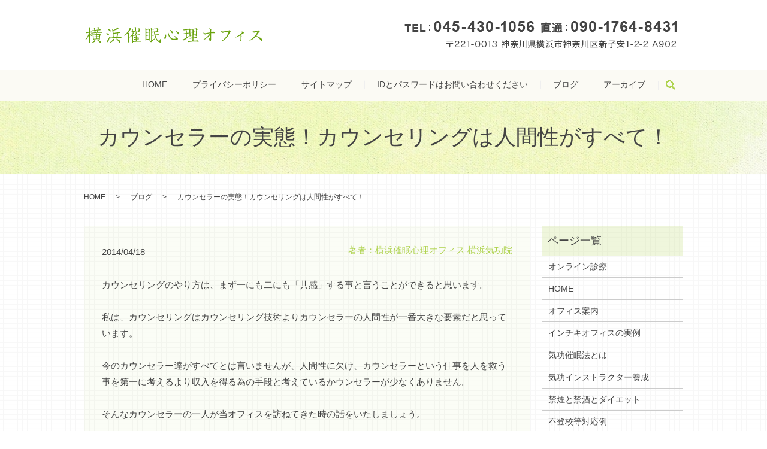

--- FILE ---
content_type: text/html; charset=UTF-8
request_url: https://www.ysso.com/blog/276
body_size: 9961
content:
  <!DOCTYPE HTML>
<html lang="ja">
<head prefix="og: http://ogp.me/ns# fb: http://ogp.me/ns/fb# article: http://ogp.me/ns/article#">
  <meta charset="utf-8">
  <meta http-equiv="X-UA-Compatible" content="IE=edge,chrome=1">
  <meta name="viewport" content="width=device-width, initial-scale=1">
  <title>カウンセラーの実態！カウンセリングは人間性がすべて！</title>
  
<!-- All in One SEO Pack 3.3.3 によって Michael Torbert の Semper Fi Web Designob_start_detected [-1,-1] -->
<script type="application/ld+json" class="aioseop-schema">{"@context":"https://schema.org","@graph":[{"@type":"Organization","@id":"https://www.ysso.com/#organization","url":"https://www.ysso.com/","name":"\u6a2a\u6d5c\u50ac\u7720\u5fc3\u7406\u30aa\u30d5\u30a3\u30b9","sameAs":[]},{"@type":"WebSite","@id":"https://www.ysso.com/#website","url":"https://www.ysso.com/","name":"\u6a2a\u6d5c\u50ac\u7720\u5fc3\u7406\u30aa\u30d5\u30a3\u30b9","publisher":{"@id":"https://www.ysso.com/#organization"}},{"@type":"WebPage","@id":"https://www.ysso.com/blog/276#webpage","url":"https://www.ysso.com/blog/276","inLanguage":"ja","name":"\u30ab\u30a6\u30f3\u30bb\u30e9\u30fc\u306e\u5b9f\u614b\uff01\u30ab\u30a6\u30f3\u30bb\u30ea\u30f3\u30b0\u306f\u4eba\u9593\u6027\u304c\u3059\u3079\u3066\uff01","isPartOf":{"@id":"https://www.ysso.com/#website"},"datePublished":"2014-04-18T09:51:20+09:00","dateModified":"2020-04-27T09:51:37+09:00"},{"@type":"Article","@id":"https://www.ysso.com/blog/276#article","isPartOf":{"@id":"https://www.ysso.com/blog/276#webpage"},"author":{"@id":"https://www.ysso.com/author/authorname#author"},"headline":"\u30ab\u30a6\u30f3\u30bb\u30e9\u30fc\u306e\u5b9f\u614b\uff01\u30ab\u30a6\u30f3\u30bb\u30ea\u30f3\u30b0\u306f\u4eba\u9593\u6027\u304c\u3059\u3079\u3066\uff01","datePublished":"2014-04-18T09:51:20+09:00","dateModified":"2020-04-27T09:51:37+09:00","commentCount":0,"mainEntityOfPage":{"@id":"https://www.ysso.com/blog/276#webpage"},"publisher":{"@id":"https://www.ysso.com/#organization"},"articleSection":"\u30d6\u30ed\u30b0"},{"@type":"Person","@id":"https://www.ysso.com/author/authorname#author","name":"S10143867000002","sameAs":[],"image":{"@type":"ImageObject","@id":"https://www.ysso.com/#personlogo","url":"https://secure.gravatar.com/avatar/ad3982887638ae3113261dad7a054f96?s=96&d=mm&r=g","width":96,"height":96,"caption":"S10143867000002"}}]}</script>
<link rel="canonical" href="https://www.ysso.com/blog/276" />
<meta property="og:type" content="article" />
<meta property="og:title" content="カウンセラーの実態！カウンセリングは人間性がすべて！" />
<meta property="og:description" content="カウンセリングのやり方は、まず一にも二にも「共感」する事と言うことができると思います。私は、カウンセリングはカウンセリング技術よりカウンセラーの人間性が一番大きな要素だと思っています。今のカウンセラー達がすべてとは言いませんが、人間性に欠け、カウンセラーという仕事を人を救う事を第一に考えるより収入を得る為の手段と考えているかウンセラーが少なくありません。そんなカウンセラーの一人が当オフィスを訪ねて" />
<meta property="og:url" content="https://www.ysso.com/blog/276" />
<meta property="og:image" content="https://www.ysso.com/wp-content/uploads/logo_ogp.jpg" />
<meta property="article:published_time" content="2014-04-18T09:51:20Z" />
<meta property="article:modified_time" content="2020-04-27T09:51:37Z" />
<meta property="og:image:secure_url" content="https://www.ysso.com/wp-content/uploads/logo_ogp.jpg" />
<meta name="twitter:card" content="summary" />
<meta name="twitter:title" content="カウンセラーの実態！カウンセリングは人間性がすべて！" />
<meta name="twitter:description" content="カウンセリングのやり方は、まず一にも二にも「共感」する事と言うことができると思います。私は、カウンセリングはカウンセリング技術よりカウンセラーの人間性が一番大きな要素だと思っています。今のカウンセラー達がすべてとは言いませんが、人間性に欠け、カウンセラーという仕事を人を救う事を第一に考えるより収入を得る為の手段と考えているかウンセラーが少なくありません。そんなカウンセラーの一人が当オフィスを訪ねて" />
<meta name="twitter:image" content="https://www.ysso.com/wp-content/uploads/logo_ogp.jpg" />
<!-- All in One SEO Pack -->
<link rel='dns-prefetch' href='//unpkg.com' />
<link rel='dns-prefetch' href='//ajaxzip3.github.io' />
<link rel='dns-prefetch' href='//s.w.org' />
<link rel="alternate" type="application/rss+xml" title="横浜催眠心理オフィス &raquo; カウンセラーの実態！カウンセリングは人間性がすべて！ のコメントのフィード" href="https://www.ysso.com/blog/276/feed" />
<link rel='stylesheet' id='wp-block-library-css'  href='https://www.ysso.com/wp-includes/css/dist/block-library/style.min.css?ver=5.3.20' type='text/css' media='all' />
<link rel='stylesheet' id='contact-form-7-css'  href='https://www.ysso.com/wp-content/plugins/contact-form-7/includes/css/styles.css?ver=5.1.5' type='text/css' media='all' />
<link rel='stylesheet' id='flatpickr-css-css'  href='//unpkg.com/flatpickr/dist/flatpickr.min.css' type='text/css' media='all' />
<script type='text/javascript' src='https://www.ysso.com/wp-content/themes/ysso.com_theme/assets/js/vendor/jquery.min.js?ver=5.3.20'></script>
<script type='text/javascript' src='//unpkg.com/flatpickr'></script>
<script type='text/javascript' src='//ajaxzip3.github.io/ajaxzip3.js?ver=5.3.20'></script>
<link rel='prev' title='犬でも習得できた日本一簡単な気功講習とは？' href='https://www.ysso.com/blog/274' />
<link rel='next' title='不登校や引きこもりのケアは催眠が有効です！' href='https://www.ysso.com/blog/278' />
<link rel='shortlink' href='https://www.ysso.com/?p=276' />
<style>.gallery .gallery-item img { width: auto; height: auto; }</style><script>
                jQuery(function($) {
                  $('.flatpickr').flatpickr({
                    locale: {
                      firstDayOfWeek: 0,
                      weekdays: {
                        shorthand: ['日', '月', '火', '水', '木', '金', '土'],
                      },
                      months: {
                        longhand: ['1月', '2月', '3月', '4月', '5月', '6月', '7月', '8月', '9月', '10月', '11月', '12月'],
                      },
                    },
                  });
                })
                </script><script>
                  jQuery(function($) {
                    $("#zip").attr('onKeyUp', 'AjaxZip3.zip2addr(this,\'\',\'address\',\'address\');');
                    $("#zip2").attr('onKeyUp', 'AjaxZip3.zip2addr(\'zip1\',\'zip2\',\'prefecture\',\'city\',\'street\');');
                  })
                  </script>		<style type="text/css" id="wp-custom-css">
			iframe{max-width:100%;width:100%}.info.box{box-sizing:border-box;box-shadow:0 0 5px #b0b0b0;background:#fff;border:1px solid #afafaf;width:calc(100% - 10px);margin:20px auto;padding:20px}.info.box *{box-sizing:border-box}.info.box .title{font-size:18px;font-weight:700;margin-bottom:10px}.info.box .text{margin-bottom:20px}.info.box .text a{text-decoration:none;transition:all .3s}.info.box .text a:hover{opacity:.6}.info.box .contents{background:0 0;display:flex;flex-direction:row;flex-wrap:wrap;justify-content:normal;align-items:center}.info.box .contents .image{box-sizing:border-box;background:#fff;display:flex;flex-direction:row;flex-wrap:wrap;justify-content:center;align-items:center;width:45%;margin-right:5%;padding:20px}.info.box .contents .image img{margin:0!important}.info.box .contents .content{width:50%}.info.box .contents .content .tel{color:inherit;text-decoration:none;pointer-events:none}.info.box .contents .content a img{display:block;margin:0 auto}.info.box .contents .content .btn{background:#afd34f;color:#fff!important;text-align:center;text-decoration:none;display:block;max-width:140px;width:100%;margin:20px auto auto;padding:5px 10px;transition:.3s}.info.box .contents .content .btn:hover{opacity:.6}.info.box .contents .content table,.info.box .contents .content table tr th,.info.box .contents .content table tr td{background:none;border:none;padding:0;text-align:left}.info.box .contents .content table tr th{font-weight:700;vertical-align:middle;width:50px}.info.box .contents .content table tr:nth-child(1) th{text-align:left;padding-bottom:5px}.info.box .contents .content table tr:nth-child(2) td span{display:block}.info.box .contents .content table+p{display:flex;flex-direction:row;flex-wrap:wrap;justify-content:normal;animation:none}@media screen and (max-width:900px){.info.box .contents .content,.info.box .contents .image{width:100%;margin:0}.info.box .contents .content .tel{pointer-events:auto}.info.box .contents .image{margin-bottom:20px}}

.column_main .article_detail .col:not(.info.box *)>table{background:#fff;width:100%;margin:20px 0;border-collapse:collapse;text-align:center}.column_main .article_detail .col>table td,.column_main .article_detail .col>table th{border:1px solid;font-size:14px;padding:5px;text-align:center}.column_main .article_detail .col>table th{font-weight:700;text-align:center}.column_main .article_detail .col ol,.column_main .article_detail .col ul{margin:10px 0;padding-left:40px}.column_main .article_detail .col ul{list-style-type:circle!important}.column_main .article_detail .col ol>li,.column_main .article_detail .col ul>li{box-shadow:none;font-size:15px;margin:0;list-style:auto}.column_main .article_detail .col ul{margin:10px 0;padding-left:40px}.column_main .article_detail .col ul li{list-style-type:circle}

.column_main .article_detail .article_date{display:flex;flex-wrap:wrap;justify-content:space-between}.column_main .article_detail .article_date p{margin-bottom:0}.author{text-decoration:none!important;color:#afd34f;transition:all .3s;display:block;width:fit-content}.author:hover{opacity:.6;color:#afd34f}

.column_main .article_detail .col h2{background:#afd34f;color:#fff;font-weight:700;margin-bottom:10px;padding:8px 10px 3px;font-size:22px;text-align:left}.column_main .article_detail .col h2:before{content:none}.column_main .article_detail .col h3{color:#afd34f;font-weight:700;margin-bottom:10px;font-size:20px;padding-left:0}.column_main .article_detail .col h3:after{content:none}.column_main .article_detail .col *+h2,.column_main .article_detail .col *+h3{margin-top:40px}.column_main .article_detail .col h2+*,.column_main .article_detail .col h3+*{margin-top:10px}@media screen and (max-width:768px){.column_main .article_detail .col h2{font-size:20px}.column_main .article_detail .col h3{font-size:18px;margin-bottom:10px}}

main.blog .article_list:has(.span_4) .span_8{display:block}

.column_main .article_detail img{width:100%}
		</style>
		  <link href="https://fonts.googleapis.com/css?family=Noto+Sans+JP:400,700&amp;subset=japanese" rel="stylesheet" />
  <link href="https://www.ysso.com/wp-content/themes/ysso.com_theme/assets/css/main.css?1762747586" rel="stylesheet" >
  <script src="https://www.ysso.com/wp-content/themes/ysso.com_theme/assets/js/vendor/respond.min.js"></script>
  <script type="application/ld+json">
  {
    "@context": "http://schema.org",
    "@type": "BreadcrumbList",
    "itemListElement":
    [
      {
      "@type": "ListItem",
      "position": 1,
      "item":
      {
        "@id": "https://www.ysso.com/",
        "name": "横浜催眠心理オフィス"
      }
    },
{
      "@type": "ListItem",
      "position": 2,
      "item":
      {
        "@id": "https://www.ysso.com/category/blog/",
        "name": "ブログ"
      }
    },
{
      "@type": "ListItem",
      "position": 3,
      "item":
      {
        "@id": "https://www.ysso.com/blog/276/",
        "name": "カウンセラーの実態！カウンセリングは人間性がすべて！"
      }
    }    ]
  }
  </script>


  <script type="application/ld+json">
  {
    "@context": "http://schema.org/",
    "@type": "LocalBusiness",
    "name": "",
    "address": "",
    "telephone": "",
    "faxNumber": "",
    "url": "https://www.ysso.com",
    "email": "",
    "image": "https://www.ysso.com/wp-content/uploads/logo_ogp.jpg",
    "logo": "https://www.ysso.com/wp-content/uploads/logo_org.png"
  }
  </script>
<script async src="https://www.googletagmanager.com/gtag/js?id=G-C4X66G6ZFN"></script><script>window.dataLayer = window.dataLayer || [];function gtag(){dataLayer.push(arguments);}gtag('js', new Date());gtag('config', 'G-C4X66G6ZFN');</script>

</head>
<body class="scrollTop">
  <div id="fb-root"></div>
  <script>(function(d, s, id) {
    var js, fjs = d.getElementsByTagName(s)[0];
    if (d.getElementById(id)) return;
    js = d.createElement(s); js.id = id;
    js.src = 'https://connect.facebook.net/ja_JP/sdk.js#xfbml=1&version=v2.12';
    fjs.parentNode.insertBefore(js, fjs);
  }(document, 'script', 'facebook-jssdk'));</script>

  <header>
    <div class="primary_header">
      <div class="container">
        <div class="row">
                    <div class="title">
                          <a href="https://www.ysso.com/">
                <img src="/wp-content/uploads/logo.svg" alt="横浜市で催眠療法や心理療法のことなら横浜催眠心理オフィスへご相談ください"/>
              </a>
                      </div>
    <div class="hdr_info_wrap">
              <div class="hdr_info">
                <figure>
                  <img src="/wp-content/uploads/tel.png" alt="直通">
                </figure>
              </div>
            </div>
        </div>
      </div>
          <nav class="global_nav"><ul><li><a href="https://www.ysso.com/">HOME</a></li>
<li><a href="https://www.ysso.com/policy">プライバシーポリシー</a></li>
<li><a href="https://www.ysso.com/sitemap">サイトマップ</a></li>
<li><a href="https://www.ysso.com/id_pw">IDとパスワードはお問い合わせください</a></li>
<li><a target="_blank" rel="noopener noreferrer" href="https://www.ip-lambda.com/search/orthopedic/kanagawa/yokohama/koyasu/shop/539/lp/">ブログ</a></li>
<li><a href="https://www.ysso.com/category/blog">アーカイブ</a></li>

                <li class="gnav_search">
                  <a href="#">search</a>
  <div class="epress_search">
    <form method="get" action="https://www.ysso.com/">
      <input type="text" placeholder="" class="text" name="s" autocomplete="off" value="">
      <input type="submit" value="Search" class="submit">
    </form>
  </div>
  </li>
              </ul>
              <div class="menu_icon">
                <a href="#menu"><span>メニュー開閉</span></a>
              </div></nav>    </div>
  </header>
<main>
          <h1 class="wow" style="">
      カウンセラーの実態！カウンセリングは人間性がすべて！            </h1>

    
    <div class="bread_wrap">
      <div class="container gutters">
        <div class="row bread">
              <ul class="col span_12">
              <li><a href="https://www.ysso.com">HOME</a></li>
                      <li><a href="https://www.ysso.com/category/blog">ブログ</a></li>
                      <li>カウンセラーの実態！カウンセリングは人間性がすべて！</li>
                  </ul>
          </div>
      </div>
    </div>
   <section>
      <div class="container gutters">
        <div class="row">
                    <div class="col span_9 column_main">
                  <article class="row article_detail">
      <div class="article_date">
        <p>2014/04/18</p>
      </div>
      <div class="row">
        <div class="col span_12">
          <p><span>カウンセリングのやり方は、まず一にも二にも「共感」する事と言うことができると思います。</span><br /><br /><span>私は、カウンセリングはカウンセリング技術よりカウンセラーの人間性が一番大きな要素だと思っています。</span><br /><br /><span>今のカウンセラー達がすべてとは言いませんが、人間性に欠け、カウンセラーという仕事を人を救う事を第一に考えるより収入を得る為の手段と考えているかウンセラーが少なくありません。</span><br /><br /><span>そんなカウンセラーの一人が当オフィスを訪ねてきた時の話をいたしましょう。</span><br /><br /><span>当オフィスを訪れたのは４０代後半の女性のカウンセラーでした。</span><br /><span>最初は、自分の職業の事はぜんぜん触れませんでしたが、その仕事によってストレスが溜まり自分ではケアできなくなってしまったので、うちのオフィスの噂を仲間のから聞いて来院したという事でした。</span><br /><br /><span>話が煮詰まるうちに、どうしても自分の仕事がカウンセラーだという事を隠しておけない状態になってしまい、その女性は、自分の仕事の事を話し始めました。</span><br /><br /><span>その話は耳を疑うような内容でした。</span><br /><span>「カウンセリングは話させてなんぼの仕事なのは先生もご存知だと思いますけれど、カウンセリングは支持をしないでただ聞くだけでいいので楽だと言う人がいるんですよね！でも私も最初は、真剣に聞いていましたが、真剣に聞くとストレスが溜まってやっていられないんですよ。だからいつも時計を見ながら後何分の辛抱・・後何分・・というようにしているんですけれど、それでも溜まるので今日来ました・・」</span><br /><br /><span>私は目が点になってしまいました。</span><br /><br /><span>「そんなんでいいんですか？」</span><br /><span>と聞き返しましたが、その女性は悪びれもせず</span><br /><br /><span>「カウンセラーの仲間は、みんなそんな感じだって言っていますよ。」</span><br /><span>と続けた・・・</span><br /><br /><span>「１時間いくらもらっているんですか？」</span><br /><span>「１５０００円です。」</span><br /><span>私は詐欺以外の何物でもないと思いました。</span><br /><br /><span>あまりの酷さに私は我慢ができなくなり自分のクライアントに対して言うべきではない言葉を発せずにはいられませんでした。</span><br /><span>「貴方は、カウンセラーをやるべきではないと思います。すぐに辞職するべきです。依頼されたので私の出来る限りのストレスケアはやりますが、費用は戴きませんので早々にお引き取り下さい」</span><br /><span>その女性のストレスケアはほぼ終わっていたので費用をもらって何も言わずに帰ってもらう選択肢は存在したのですが、私の心が許しませんでした。</span><br /><br /><span>騙して手に入れたお金をその騙した人間を助けてその報酬として受け取ることは詐欺の共犯のような気がしてならなかったのです。</span><br /><br /><span>もちろん能力や効果は別にして親身に誠意をもってやっているカウンセラーの方のほうが圧倒的に多いとは思いますし、このカウンセラーが例外であって欲しいと思いますが、当オフィスにを訪れたカウンセラーは全員この様なカウンセラーでした。</span><br /><br /><span>実に嘆かわしい限りです。</span><br /><br /><br /><br /><br /><br /><br /><br /><span>◇◆◇◆◇◆◇◆◇◆◇◆◇◆◇◆◇◆◇◆◇◆◇ ◆◇◆◇◆◇◆◇◆◇◆◇◆◇◆◇◆</span><br /><span>☆「いいね！」や「ツイートする」ボタンより是非 コメントやご感想をお願い致します☆</span><br /><span>*…*…*…*…*…*…*…*…*…*…*…*…*…*…*…* …</span><br /><span>横浜催眠心理オフィス</span><br /><a href="http://www.ysso.com/" target="_blank" rel="noopener noreferrer">http://www.ysso.com</a><br /><span>━━━━━━━━━━━━━━━━━━━━━━━━</span><br /><span>住所:神奈川県横浜市神奈川区入江2-19-11　大口増田ビル205</span><br /><span>TEL:045-430-1056</span><br /><span>&#8212;&#8212;&#8212;&#8212;&#8212;&#8212;&#8212;&#8212;&#8212;&#8212;&#8212;&#8212;&#8212;&#8212;&#8212;&#8211; &#8211;</span><br /><span>Facebook：</span><a href="http://p.tl/0O9P" target="_blank" rel="noopener noreferrer">http://p.tl/0O9P</a><br /><span>Twitter：</span><a href="http://p.tl/WlN7" target="_blank" rel="noopener noreferrer">http://p.tl/WlN7</a><br /><span>mixi：</span><a href="http://p.tl/Am7O" target="_blank" rel="noopener noreferrer">http://p.tl/Am7O</a><br /><span>アメブロ：</span><a href="http://p.tl/_7Vn" target="_blank" rel="noopener noreferrer">http://p.tl/_7Vn</a><br /><span>*…*…*…*…*…*…*…*…*…*…*…*…*…*…*…* …</span><br /><span>◇◆◇◆◇◆◇◆◇◆◇◆◇◆◇◆◇◆◇◆◇◆◇ ◆◇◆◇◆◇◆◇◆◇◆◇◆◇◆◇◆</span></p>        </div>
      </div>

          </article>

    <div class='epress_pager'>
      <div class="epress_pager_prev">
        <a href="https://www.ysso.com/blog/274" rel="prev">犬でも習得できた日本一簡単な気功講習とは？</a>      </div>
      <div class="epress_pager_next">
        <a href="https://www.ysso.com/blog/278" rel="next">不登校や引きこもりのケアは催眠が有効です！</a>      </div>
    </div>
                </div>
          <div class="col span_3 column_sub">
            <div class="sidebar">
  <div class="widget_wrap"><p class="widget_header">ページ一覧</p>		<ul>
			<li class="page_item page-item-918"><a href="https://www.ysso.com/online">オンライン診療</a></li>
<li class="page_item page-item-12"><a href="https://www.ysso.com/">HOME</a></li>
<li class="page_item page-item-42"><a href="https://www.ysso.com/office">オフィス案内</a></li>
<li class="page_item page-item-23"><a href="https://www.ysso.com/case">インチキオフィスの実例</a></li>
<li class="page_item page-item-50"><a href="https://www.ysso.com/qigong_hypnosis">気功催眠法とは</a></li>
<li class="page_item page-item-38"><a href="https://www.ysso.com/instructor">気功インストラクター養成</a></li>
<li class="page_item page-item-25"><a href="https://www.ysso.com/diet">禁煙と禁酒とダイエット</a></li>
<li class="page_item page-item-29"><a href="https://www.ysso.com/examples">不登校等対応例</a></li>
<li class="page_item page-item-27"><a href="https://www.ysso.com/distinguish">インチキ治療院の見分け方</a></li>
<li class="page_item page-item-31"><a href="https://www.ysso.com/fee">料金について</a></li>
<li class="page_item page-item-33"><a href="https://www.ysso.com/flow">初回診療までの流れ</a></li>
<li class="page_item page-item-21"><a href="https://www.ysso.com/business_trip">出張治療と出張講習について</a></li>
<li class="page_item page-item-15"><a href="https://www.ysso.com/about">電話対応（カウンセリング）と遠隔気功について</a></li>
<li class="page_item page-item-58"><a href="https://www.ysso.com/training">気功催眠インストラクター養成</a></li>
<li class="page_item page-item-212"><a href="https://www.ysso.com/form">講習会予約フォーム</a></li>
<li class="page_item page-item-17"><a href="https://www.ysso.com/access">写真説明（大口駅前オフィス）道順</a></li>
<li class="page_item page-item-52"><a href="https://www.ysso.com/representative">代表「大滝 保」について</a></li>
<li class="page_item page-item-46"><a href="https://www.ysso.com/products">著書・商材紹介</a></li>
<li class="page_item page-item-60"><a href="https://www.ysso.com/work">取材記事＋作品</a></li>
<li class="page_item page-item-44"><a href="https://www.ysso.com/other">その他（必読・幻の取材原稿）</a></li>
<li class="page_item page-item-48"><a href="https://www.ysso.com/qa">よくある質問</a></li>
<li class="page_item page-item-54"><a href="https://www.ysso.com/special_hypnosis">特別催眠メニュー</a></li>
<li class="page_item page-item-56"><a href="https://www.ysso.com/staff">大滝代表エトセトラ（女性スタッフ編）</a></li>
<li class="page_item page-item-35"><a href="https://www.ysso.com/id_pw">IDとパスワードはお問い合わせください</a></li>
<li class="page_item page-item-210"><a href="https://www.ysso.com/reservation">オンライン診療専用予約フォーム</a></li>
<li class="page_item page-item-40"><a href="https://www.ysso.com/model">催眠モデル募集</a></li>
<li class="page_item page-item-927"><a href="https://www.ysso.com/gallery">ギャラリー</a></li>
<li class="page_item page-item-10"><a href="https://www.ysso.com/contact">お問い合わせ</a></li>
<li class="page_item page-item-14"><a href="https://www.ysso.com/sitemap">サイトマップ</a></li>
<li class="page_item page-item-13"><a href="https://www.ysso.com/policy">プライバシーポリシー</a></li>
		</ul>
			</div><div class="widget_wrap"><p class="widget_header">カテゴリー</p>		<ul>
				<li class="cat-item cat-item-2"><a href="https://www.ysso.com/category/news">お知らせ</a>
</li>
	<li class="cat-item cat-item-3"><a href="https://www.ysso.com/category/blog">ブログ</a>
</li>
	<li class="cat-item cat-item-14"><a href="https://www.ysso.com/category/%e6%b0%97%e5%8a%9f">気功</a>
</li>
		</ul>
			</div>		<div class="widget_wrap">		<p class="widget_header">最近の投稿</p>		<ul>
											<li>
					<a href="https://www.ysso.com/blog/1211">東神奈川駅周辺で催眠療法の悩み相談！効果や料金・クリニック選びの知識</a>
									</li>
											<li>
					<a href="https://www.ysso.com/blog/1206">横浜駅で催眠療法を受けたい方へ｜こころの悩みやストレスを相談できる効果・料金・クリニック選び完全ガイド</a>
									</li>
											<li>
					<a href="https://www.ysso.com/blog/1203">催眠療法が痛みに効く科学的メカニズムと慢性疼痛改善の最新臨床例</a>
									</li>
											<li>
					<a href="https://www.ysso.com/blog/1198">催眠療法が子供に与える効果と安全性を解説！成功例や失敗例・料金比較も紹介</a>
									</li>
											<li>
					<a href="https://www.ysso.com/blog/1195">精神疾患における催眠療法を専門医が解説！うつ病や不安障害への効果と治療フローをガイド</a>
									</li>
					</ul>
		</div><div class="widget_wrap"><p class="widget_header">アーカイブ</p>		<ul>
				<li><a href='https://www.ysso.com/date/2025/10'>2025年10月</a></li>
	<li><a href='https://www.ysso.com/date/2025/09'>2025年9月</a></li>
	<li><a href='https://www.ysso.com/date/2025/08'>2025年8月</a></li>
	<li><a href='https://www.ysso.com/date/2025/07'>2025年7月</a></li>
	<li><a href='https://www.ysso.com/date/2025/06'>2025年6月</a></li>
	<li><a href='https://www.ysso.com/date/2025/05'>2025年5月</a></li>
	<li><a href='https://www.ysso.com/date/2025/04'>2025年4月</a></li>
	<li><a href='https://www.ysso.com/date/2020/12'>2020年12月</a></li>
	<li><a href='https://www.ysso.com/date/2020/04'>2020年4月</a></li>
	<li><a href='https://www.ysso.com/date/2019/06'>2019年6月</a></li>
	<li><a href='https://www.ysso.com/date/2019/04'>2019年4月</a></li>
	<li><a href='https://www.ysso.com/date/2019/02'>2019年2月</a></li>
	<li><a href='https://www.ysso.com/date/2018/12'>2018年12月</a></li>
	<li><a href='https://www.ysso.com/date/2018/11'>2018年11月</a></li>
	<li><a href='https://www.ysso.com/date/2018/09'>2018年9月</a></li>
	<li><a href='https://www.ysso.com/date/2018/08'>2018年8月</a></li>
	<li><a href='https://www.ysso.com/date/2018/06'>2018年6月</a></li>
	<li><a href='https://www.ysso.com/date/2016/10'>2016年10月</a></li>
	<li><a href='https://www.ysso.com/date/2015/08'>2015年8月</a></li>
	<li><a href='https://www.ysso.com/date/2015/07'>2015年7月</a></li>
	<li><a href='https://www.ysso.com/date/2015/03'>2015年3月</a></li>
	<li><a href='https://www.ysso.com/date/2015/02'>2015年2月</a></li>
	<li><a href='https://www.ysso.com/date/2015/01'>2015年1月</a></li>
	<li><a href='https://www.ysso.com/date/2014/12'>2014年12月</a></li>
	<li><a href='https://www.ysso.com/date/2014/11'>2014年11月</a></li>
	<li><a href='https://www.ysso.com/date/2014/10'>2014年10月</a></li>
	<li><a href='https://www.ysso.com/date/2014/09'>2014年9月</a></li>
	<li><a href='https://www.ysso.com/date/2014/08'>2014年8月</a></li>
	<li><a href='https://www.ysso.com/date/2014/07'>2014年7月</a></li>
	<li><a href='https://www.ysso.com/date/2014/06'>2014年6月</a></li>
	<li><a href='https://www.ysso.com/date/2014/05'>2014年5月</a></li>
	<li><a href='https://www.ysso.com/date/2014/04'>2014年4月</a></li>
		</ul>
			</div><div class="widget_text widget_wrap"><div class="textwidget custom-html-widget"><script>function io(e,t,n){window.addEventListener("DOMContentLoaded",function(){var i=document.querySelectorAll("main img");var r=Array.from(i).map(function(i){return{"@context":"https://schema.org/","@type":"ImageObject",contentUrl:i.src,license:n,acquireLicensePage:t,creditText:e,creator:{"@type":"Organization",name:e},copyrightNotice:e}});if(r.length>0){var a=document.createElement("script");a.type="application/ld+json",a.textContent=JSON.stringify(1===r.length?r[0]:r,null,2),document.head.appendChild(a)}})}io("横浜催眠心理オフィス 横浜気功院","https://www.ysso.com/contact/","https://www.ysso.com/policy")</script></div></div><div class="widget_text widget_wrap"><div class="textwidget custom-html-widget"><script>document.addEventListener('DOMContentLoaded',function(){var element=document.querySelector('.container .col.span_9 .row.article_detail .article_date');if(element){element.insertAdjacentHTML('beforeend','<a href="/office/" class="author">著者：横浜催眠心理オフィス 横浜気功院</a>')}});</script></div></div><div class="widget_text widget_wrap"><div class="textwidget custom-html-widget"><script>function article(Url){var imageMeta=document.querySelector('meta[property="og:image"]');var logoUrl="https://www.ysso.com/wp-content/uploads/logo.svg";var imageUrl=imageMeta?imageMeta.getAttribute('content'):logoUrl;var isPartOfContent={"@type":"CollectionPage","name":"ブログ","inLanguage":"ja","@id":"https://www.ysso.com/"+Url.split('/')[3]+"/","url":"https://www.ysso.com/"+Url.split('/')[3]+"/","isPartOf":{"@type":"WebSite","name":"【横浜】催眠療法・心理療法｜横浜催眠心理オフィス","@id":"https://www.ysso.com/","url":"https://www.ysso.com/"}};var jsonLd={"@context":"http://schema.org","@type":"BlogPosting","@id":Url,"mainEntityOfPage":Url,"headline":document.querySelector('title').innerText.replace(/\n/g,'').replace(/"/g,'\\"'),"isPartOf":isPartOfContent,"image":{"@type":"ImageObject","url":imageUrl},"logo":{"@type":"ImageObject","url":logoUrl},"primaryImageOfPage":{"@type":"ImageObject","url":imageUrl},"author":{"@type":"Organization","name":"横浜催眠心理オフィス 横浜気功院","@id":"https://www.ysso.com/office","url":"https://www.ysso.com/office"},"publisher":{"@type":"Organization","name":"横浜催眠心理オフィス 横浜気功院","@id":"https://www.ysso.com/","url":"https://www.ysso.com/"}};var date=document.querySelector('.article_detail .article_date > p');if(date){jsonLd.datePublished=date.innerText.replace(/\n/g,'').replace(/"/g,'\\"').replace(/\./g,'-').replace(/\//g,'-')+'T09:00:00+09:00'} var script=document.createElement('script');script.type='application/ld+json';script.text=JSON.stringify(jsonLd);document.querySelector('head').appendChild(script)} var Url=window.location.href;if(Url.includes('blog')&&Url.split('/').length===5){window.addEventListener('DOMContentLoaded',function(){article(Url)})}</script></div></div>1</div>
<div>
<style>
.share_button {
  letter-spacing: -.40em;
  padding-top: 30px;
  margin-bottom: 15px;
  list-style: none;
}
.share_button > * {
  letter-spacing: normal;
  vertical-align: bottom;
  margin: 10px 0;
  line-height: 0;
}
.column_sub .share_button {
  margin-top: 0;
  padding-top: 0;
}
</style>
  <ul class="container share_button">
    <li>
      <!-- Facebook -->
      <div class="fb-share-button" data-href="https://www.ysso.com/blog/276" data-layout="button" data-size="small" data-mobile-iframe="false"><a class="fb-xfbml-parse-ignore" target="_blank" href="https://www.facebook.com/sharer/sharer.php?u=http%3A%2F%2Fwww.%2F&amp;src=sdkpreparse">シェア</a></div>
    </li>
    <li>
      <!-- Twitter -->
      <a href="https://twitter.com/share" class="twitter-share-button" data-lang="ja">ツイート</a>
      <script>!function(d,s,id){var js,fjs=d.getElementsByTagName(s)[0],p=/^http:/.test(d.location)?'http':'https';if(!d.getElementById(id)){js=d.createElement(s);js.id=id;js.src=p+'://platform.twitter.com/widgets.js';fjs.parentNode.insertBefore(js,fjs);}}(document,'script','twitter-wjs');</script>
    </li>
    <li>
      <!-- LINE -->
      <div class="line-it-button" data-lang="ja" data-type="share-a" data-url="https://www.ysso.com/blog/276" style="display: none;"></div>
      <script src="https://d.line-scdn.net/r/web/social-plugin/js/thirdparty/loader.min.js" async="async" defer="defer"></script>
    </li>
  </ul>
</div>
          </div>
                  </div>
      </div>
    </section>

  </main>
<footer>    <div class="footer_nav_wrap">
      <div class="container">
        <div class="row">
        <nav class="col span_12 pc-only"><ul><li><a href="https://www.ysso.com/policy">プライバシーポリシー</a></li>
<li><a href="https://www.ysso.com/sitemap">サイトマップ</a></li>
</ul></nav>        </div>
      </div>
    </div>
    <div class="footer_copyright_wrap">
      <div class="container">
        <div class="row">
          <div class="col span_12">
            <p>Copyright &copy; 横浜催眠心理オフィス All Rights Reserved.<br>
              【掲載の記事・写真・イラストなどの無断複写・転載を禁じます】</p>
          </div>
        </div>
      </div>
    </div>
    <p class="pagetop"><a href="#top"></a></p>
  </footer>

  <script src="https://www.ysso.com/wp-content/themes/ysso.com_theme/assets/js/vendor/bundle.js"></script>
  <script src="https://www.ysso.com/wp-content/themes/ysso.com_theme/assets/js/main.js?"></script>

  <script type='text/javascript'>
/* <![CDATA[ */
var wpcf7 = {"apiSettings":{"root":"https:\/\/www.ysso.com\/wp-json\/contact-form-7\/v1","namespace":"contact-form-7\/v1"}};
/* ]]> */
</script>
<script type='text/javascript' src='https://www.ysso.com/wp-content/plugins/contact-form-7/includes/js/scripts.js?ver=5.1.5'></script>
</body>
</html><!-- WP Fastest Cache file was created in 0.049660921096802 seconds, on 10-11-25 13:06:26 --><!-- via php -->

--- FILE ---
content_type: image/svg+xml
request_url: https://www.ysso.com/wp-content/uploads/logo.svg
body_size: 19564
content:
<svg xmlns="http://www.w3.org/2000/svg" viewBox="0 0 297.4 27.21"><path d="M10.71 15.15c-.41 0-.91-.28-1.53-.85l-1.32-1.25v4.79c0 1.63-.03 3.98-.06 7.04 0 .56-.03 1-.09 1.28-.16.56-.41.88-.75.91-.31.03-.6-.25-.88-.81-.22-.47-.34-.94-.34-1.38-.03-.19.06-.53.22-1s.22-.75.22-.91c.06-.6.13-1.97.22-4.07.09-2.1.19-4.16.31-6.26-.88 1.91-1.57 3.32-2.1 4.23-.85 1.47-1.88 2.76-3.04 3.91-.66.63-1.1.94-1.38.94-.13.01-.19-.05-.19-.18 0-.16.28-.56.81-1.28C1.97 18.72 3.07 16.97 4.1 15c.66-1.22 1.06-2.13 1.28-2.66.22-.53.5-1.44.88-2.72-.66.09-1.66.27-2.94.56-.78.16-1.19.25-1.28.22-.22-.09-.41-.25-.56-.47-.32-.44-.45-.69-.42-.79.04-.03.63-.12 1.79-.25.69-.09 1.88-.28 3.57-.5.03-.31.03-1.35.03-3.07V3.1c0-.59-.06-1.06-.16-1.44-.28-.85-.31-.97-.31-1s0-.06.03-.09c.13-.16.56-.13 1.35.16.69.27 1.06.55 1.13.84.03.16 0 .41-.09.75-.13.53-.2.84-.2.94-.09.59-.15 1.25-.18 2.03-.04.53-.07 1.47-.1 2.82.28-.03.72-.16 1.38-.35.72-.22 1.03-.31 1.1-.31.19 0 .44.19.66.53.22.34.25.66.09.91-.09.09-.25.16-.5.19-.28.03-.53.03-.81.06-.34.03-1 .13-1.97.25v2.54c1.35.41 2.25.78 2.72 1.13.41.31.6.81.6 1.5-.01.41-.17.59-.48.59zm17.66-5.91v.09c-.06.28-.31.44-.72.44-.34-.03-.78-.03-1.31-.06-.85 0-2.13 0-3.85.03-1.5.03-2.85.06-4.04.16.34.25.56.41.66.5.22.19.31.38.31.53v.6c-.03.28-.03.53-.03.69.34-.03.94-.09 1.75-.13.72-.03 1.32-.13 1.75-.25l.53-.22c.19-.09.38-.16.56-.16.31.03.75.28 1.28.78.38.34.56.66.59.88 0 .16-.13.34-.41.56-.28.22-.44.44-.47.66l-.31 2.79c-.03.75-.13 1.88-.31 3.38-.22 1-.5 1.47-.88 1.44-.38-.06-.72-.56-1.03-1.5-2.54-.03-5.23.09-8.08.44-.13.85-.38 1.25-.72 1.25-.31 0-.5-.31-.59-.94-.09-1.03-.19-2.38-.34-4.07-.19-1.88-.38-3.26-.56-4.13-.16-.78-.19-1.19-.06-1.25.06-.03.13-.03.19-.03.22 0 .66.34 1.28 1l2.07-.19c.53-.06 1.28-.13 2.25-.19v-1.16c-.03-.41-.06-.91-.06-1.25-2.29.28-3.98.47-5.07.63-.03.03-.38.09-1.1.22-.56.13-.91.19-1.06.16-.22-.03-.44-.13-.66-.34-.34-.34-.5-.59-.41-.75.06-.09.38-.16.94-.19.53-.03 1.19-.06 1.94-.16.69-.06 1.72-.19 3.13-.34-.09-1.19-.22-2.13-.34-2.79-.53.09-1.38.22-2.57.38-.31.03-.63-.03-.91-.25-.38-.28-.53-.53-.5-.69.03-.09.38-.19 1.1-.22s1.63-.13 2.72-.25c-.03-.33-.09-.8-.19-1.43-.09-.34-.19-.81-.28-1.35-.03-.09-.09-.25-.25-.47-.16-.19-.22-.31-.22-.41s.03-.16.09-.22c.13-.16.47-.16 1 0 .53.19.88.38 1.03.56.09.09.13.34.16.75.03.31.03.63.06.94.03.31.06.78.16 1.44.91-.09 2.16-.25 3.73-.44.09-.56.22-1.47.38-2.75.03-.41.03-.72-.03-.94-.06-.16-.13-.34-.22-.5-.06-.19-.03-.34.06-.44.06-.05.16-.08.31-.08.22 0 .5.06.85.22.72.31 1.1.59 1.16.81.03.16.03.34-.06.63-.06.19-.13.38-.22.56-.09.47-.28 1.22-.5 2.29.41-.03.88-.13 1.38-.25.22-.09.59-.22 1.13-.31.34-.03.66.13.94.47.28.34.34.59.22.81-.06.13-.53.22-1.44.28l-2.5.19-.8 3c.69-.03 1.78-.09 3.32-.25.66-.09 1.25-.19 1.82-.31.56-.09.88-.16.94-.16.31.03.63.19.94.47.24.25.37.54.37.79zM16.59 22.58c.34.47.47.81.38 1.06-.16.41-.85.97-2.07 1.69-.66.41-1.44.81-2.29 1.25-.85.41-1.6.63-2.25.63-.19 0-.28-.03-.31-.13s.53-.53 1.75-1.38c1.63-1.16 2.69-2.13 3.16-2.91.03-.31.16-.69.38-1.1.28-.15.69.16 1.25.89zM18 16.84l-1.31.09c-.41.03-.88.09-1.38.19-.22.03-.44-.06-.66-.31-.25-.22-.34-.44-.25-.59.03-.09.19-.13.44-.16l1.53-.13c.47-.03 1-.09 1.6-.16 0-.66 0-1.5-.03-2.5-.41.03-1.13.13-2.16.22-.41.03-1.1.13-2.07.25.03.59.09 1.5.19 2.69l.25 3.44c.41-.03 1.66-.16 3.82-.31.03-.4.03-1.31.03-2.72zm2.2-11.08l-3.44.38.24 2.85c.59-.03 1.47-.09 2.63-.19.03-.28.22-1.29.57-3.04zm.28 10.9c-.06 0-.44.03-1.1.06-.03.59-.03 1.53-.03 2.76l3.63-.16c.06-.66.16-1.72.25-3.22l.16-2.13c.03-.47-.03-.72-.22-.81-.22-.09-.78-.13-1.75-.09-.09.03-.78.06-2.07.16v2.47c.78-.06 1.44-.13 1.97-.22.41-.09.56-.13.6-.13.22 0 .47.22.69.56.13.22.13.41 0 .56-.09.09-.38.16-.88.16l-1.25.03zm4.73 7.26c.63.5.94 1.13.94 1.88 0 .85-.19 1.28-.59 1.28-.28 0-.75-.34-1.38-1.06-.66-.75-1.69-1.75-3.1-3.04-.28-.22-.59-.47-.88-.72-.31-.22-.47-.41-.47-.56s.09-.22.31-.22.63.13 1.22.34c.97.41 1.63.72 2 .94l1.95 1.16zM38.13 13.5c-.78-.41-1.5-.97-2.19-1.63-.5-.47-.75-.84-.75-1.06 0-.25.16-.38 1.5-.19.41.06.88.19 1.41.34 1.13.34 1.66 1.03 1.6 2.13-.03.44-.19.69-.44.75-.22.03-.6-.06-1.13-.34zm3.35 2.41c0 .34-.13.91-.41 1.69-.16.56-.53 1.66-1.06 3.29-.22.66-.66 1.94-1.31 3.82l-.25.66c-.13.28-.28.41-.44.44-.28.09-.72-.31-1.25-1.19-.53-.85-.75-1.41-.63-1.66.06-.16.28-.28.69-.34.38-.03.66-.19.85-.47.34-.47.81-1.41 1.47-2.79.28-.56.69-1.44 1.22-2.6.41-.91.75-1.28 1-1.19.09.02.12.15.12.34zM38.94 4.88c-.53-.59-.75-1-.66-1.22.03-.13.13-.16.28-.13l.41.09c.22 0 .6.13 1.19.38.97.44 1.66.88 2.07 1.35.25.31.38.78.38 1.41 0 .59-.16.88-.44.88-.41 0-.85-.22-1.31-.69-.6-.56-1.23-1.25-1.92-2.07zm9.8 16.35c.03.22.03.41-.06.5-.09.13-.19.25-.28.34-.09.13-.44.44-1.03.91-.44.34-1 .75-1.69 1.25-.75.59-1.53 1.1-2.38 1.53-.66.34-1.19.5-1.57.5-.22 0-.31-.09-.31-.28 0-.16.13-.38.38-.6l.63-.47c.53-.44 1.28-1.1 2.25-1.94.85-.91 1.31-1.57 1.47-1.97 0-.34.06-.75.22-1.19.06-.06.13-.09.22-.09.19 0 .47.13.88.38.77.47 1.21.85 1.27 1.13zm12.03-3.79c0 .16-.03.31-.09.47-.09.22-.28.31-.56.28l-1.13-.03c-1.66 0-4.45.06-8.33.22-1.85.09-3.44.25-4.76.44-.56.06-1.57.22-2.97.47-.34.06-.66-.16-1-.63-.31-.41-.44-.69-.41-.85.03-.06.47-.13 1.32-.16l.78-.06c.59-.03 1.44-.09 2.57-.19-.03-1.94-.09-3.79-.19-5.57l-.38-4.98c0-.03-.06-.53-.22-1.47-.19-1.06-.19-1.1-.19-1.13 0-.16.06-.31.19-.34.31-.16.85.34 1.6 1.44.66-.28 1.66-.75 3.07-1.41.47-.25 1.16-.69 2.13-1.35.5-.34.88-.66 1.1-1 .19-.44.38-.88.6-.88s.66.38 1.22 1.03c.41.53.59.91.56 1.19-.03.13-.28.28-.78.5-.28.16-.69.34-1.19.56-.41.19-1.28.53-2.57 1.06-.22.09-1.57.53-3.98 1.31.03.81.09 2.04.19 3.66 2.35-.22 4.85-.59 7.51-1.1.47-.16 1.1-.31 1.88-.47.66-.06 1.16.06 1.53.38.22.19.31.41.31.66 0 .16-.06.31-.16.44-.09.13-.72.22-1.88.31l-2.07.19c.34.41.56.78.6 1.06.03.13 0 .31-.06.53l-.19.66c-.25 1.53-.5 2.91-.75 4.16.63-.03 1.6-.13 2.91-.28 1.63-.22 2.38-.34 2.41-.38.5.03.88.22 1.16.56.16.26.22.48.22.7zm-7.52-6.79c-.72.09-1.69.19-2.91.34-.66.06-1.6.19-2.88.34l.13 5.92c.25-.03 1.88-.13 4.92-.31l.47-2.79c.09-.59.16-1.41.25-2.38.02-.47.05-.84.02-1.12zm5.17 12.96c.22.38.34.91.34 1.63 0 .44-.06.75-.22.91-.16.16-.31.22-.53.22-.38 0-.72-.22-1.06-.63l-1.72-2.16c-.72-.88-1.47-1.69-2.29-2.47-.56-.53-.85-.91-.85-1.06 0-.22.13-.34.38-.34s.69.16 1.31.44c.6.31 1.53.85 2.76 1.6.85.61 1.47 1.23 1.88 1.86zM74.1 7.17l-1.88 2.38c1.03.78 1.53 1.35 1.5 1.69-.03.41-.09 1.13-.16 2.1-.06 1.79-.09 3.19-.06 4.17v3.51c0 .16 0 .38.03.72v2.57c0 1.03-.25 1.6-.75 1.69-.34.03-.69-.28-1.03-.97-.16-.34-.25-.75-.22-1.16.09-.34.22-.84.34-1.53.03-.94.09-2.63.16-5.1V11.8c.03-.69 0-1.31-.09-1.91-.91.91-1.69 1.66-2.41 2.22-.53.44-1.38 1.1-2.54 1.94-.59.41-1.03.59-1.28.59-.13 0-.28-.09-.28-.19 0-.19.28-.6.88-1.13 2.04-1.85 3.54-3.41 4.51-4.67a33.32 33.32 0 0 0 3.35-5.54c.06-.13.13-.41.19-.85.03-.28.09-.59.22-.94.03-.03.09-.03.16-.03.28 0 .72.38 1.31 1.1.47.53.66.94.63 1.19-.03.13-.16.34-.44.66-.41.41-.66.69-.75.85-.26.42-.73 1.11-1.39 2.08zm19.51 16.97c0 .34-.06.44-.78.5-.66 0-1.69.03-3.1.06-1.25.03-3.04.06-5.35.16l-4.16.38c-.03 1.25-.31 1.82-.88 1.82-.41 0-.66-.41-.75-1.06-.09-.41-.09-.91-.03-1.53.13-1.44.22-4.26.22-5.35v-4.88c-.47.59-.97 1.1-1.44 1.5-.5.44-1.03.88-1.63 1.28-.59.41-1.03.63-1.31.63-.09 0-.16-.06-.16-.19 0-.16.28-.5.85-1.03.47-.47.97-1.03 1.57-1.69.19-.22.72-.91 1.6-2 .78-1.03 1.28-1.85 1.47-2.47 0-.22.03-.63.06-.94.03-.19.13-.28.28-.28.22 0 .56.19 1.03.53s.69.63.69.84c0 .09-.19.38-.56.85-.41.47-.91 1.13-1.57 1.94.09.03.25.22.53.53l3.26-.38c.22-.34.41-.66.56-.94.44-.88.69-1.47.78-1.82-.03-.44 0-.94.13-1.5.19-.16.59-.03 1.22.34.63.38.94.69.94.97 0 .09-.22.41-.63.94-.28.34-.75.97-1.38 1.82 1-.13 2.57-.34 4.67-.69.75-.16 1.19-.22 1.31-.19.28.06.53.22.81.44.28.28.38.56.28.81-.09.16-.47.25-1.13.28-.41.03-.94.06-1.63.13l-3.79.28c.6.47.91.81.91 1.06 0 .19 0 .41-.03.69-.03.28-.03.47-.03.56 1.03-.09 1.78-.19 2.32-.28.31-.09.53-.09.63-.06.13.03.34.16.69.38.19.22.25.41.19.59-.03.19-.28.28-.69.31-.22 0-.56 0-1.06.03-.72.09-1.44.16-2.1.19.03.5.03 1.22.03 2.13.44-.03 1.44-.13 2.04-.25.72-.16.75-.16.78-.16.19 0 .47.13.69.34.28.28.34.5.25.72-.06.09-.28.16-.69.19-.19.03-.5.03-.91.06-.56.03-1.28.09-2.19.13v2.76c1.13-.03 2.38-.09 3.73-.25.53-.09 1.19-.22 2-.31.56 0 .97.16 1.25.5.15.17.21.39.21.58zM77.95 8.61c-.31-.31-.44-.59-.34-.81.03-.09.16-.19.38-.34.22-.16.34-.31.38-.53.09-.31.09-.78.06-1.41 0-.44-.06-1-.19-1.66-.22-.41-.31-.59-.31-.63s0-.09.03-.13c.13-.16.44-.13.91.03.6.25.94.5 1.06.72.06.13.09.38.09.75 0 .16-.03.78-.06.94v1.5c.78-.13 1.97-.28 3.54-.44 0-1.6 0-3.1-.03-4.51 0-.41-.09-.75-.28-1.03-.25-.34-.34-.59-.28-.75.06-.16.22-.22.47-.22.13 0 .31.03.5.06.81.13 1.47.44 1.47.81 0 .19 0 .22-.06 1-.03.28-.06.66-.09 1.19-.03.59-.06 1.66-.09 3.26 1.16-.13 2.6-.22 4.35-.25.16-1.03.25-1.79.28-2.25.03-.31 0-.56-.09-.78l-.19-.41c-.09-.13-.09-.25-.03-.34.09-.22.5-.19 1.22.06.59.22.97.44 1.06.66.03.09.06.19.06.28 0 .16-.03.38-.13.69l-.19.81c-.1.72-.31 1.82-.63 3.32-.16.72-.44 1.06-.91 1-.25-.03-.5-.28-.72-.75-.22-.41-.34-.78-.38-1.13-1.66.09-3.23.22-4.7.38-1.03.13-2.47.38-4.26.75-.25.16-.63.38-1.13.59-.2.04-.45-.08-.77-.43zm7.02 9.21l-1.66.18c-.53.09-.85.13-.97.09-.16-.03-.34-.16-.59-.44-.25-.25-.34-.44-.28-.56.03-.09.22-.13.5-.16h.94c.81-.09 1.5-.16 2.07-.22v-1.35c0-.34 0-.69-.03-1.03-1.31.13-2.88.31-4.67.53-.03.72-.03 1.82-.06 3.29-.03 2.57-.06 4.54-.03 5.89.97-.09 2.54-.22 4.76-.38V21c-.25.03-.69.06-1.31.16-.78.09-1.19.16-1.22.13-.28-.13-.47-.25-.63-.41-.28-.28-.38-.47-.31-.63.03-.09.22-.13.56-.13h.75c.5-.03 1.22-.06 2.19-.16.02-.55.02-1.27-.01-2.14zm23.29-11.84c-.06.44-.09.97-.13 1.6-.03.66-.03 2-.03 4.04 0 1.72.03 3.41.06 5.13.03 1.97.03 3.32 0 4.1-.06 1.57-.31 2.38-.75 2.44-.28.06-.53-.16-.75-.69-.16-.41-.28-.78-.44-1.16-1.22.09-2.44.19-3.63.34-.22.85-.53 1.25-.97 1.19-.41-.03-.63-.53-.6-1.5.03-.53.06-3.66.13-9.39 0-.16-.03-2.41-.13-6.76l-.13-1.78c-.03-.22-.09-.63-.09-.72 0-.25.06-.41.25-.44.22-.09.44.06.72.41.16.25.34.5.53.75.03 0 .78-.09 2.25-.31.47-.16 1.19-.31 2.16-.47.5-.03 1.1.34 1.78 1.13.25.28.38.6.34.91-.03.13-.13.31-.28.56-.16.24-.25.46-.29.62zm-1.66-.72c-.03-.34-.09-.56-.25-.72-.16-.16-.53-.19-1.19-.13-1 .09-1.88.22-2.66.38l.03 3.91c.41-.06 1.03-.22 1.94-.47.34-.13.59-.19.72-.19.13.03.38.16.72.38.28.31.34.59.13.84-.06.09-.38.19-.94.28-.63.09-1.47.25-2.57.41l-.03 3.69c.38-.06 1-.22 1.91-.44.47-.09.72-.16.78-.16.25.03.47.13.69.31.31.28.38.56.19.85-.06.09-.44.22-1.1.31-.09.03-.88.13-2.41.34v5.57c.85-.09 2.19-.22 4.04-.38-.03-.34-.03-.85 0-1.57V5.26zm14.94 18.69c-.97-.81-1.97-2.1-3.01-3.88-.66-1.19-1.35-3.19-2-5.98l-2.19.28c-.47.09-.85.16-1.16.19-.44.06-.81-.16-1.16-.69.03 1.53.03 2.94.03 4.23-.03 2.69-.03 4.1-.03 4.23.78-.47 1.94-1.22 3.41-2.25.66-.53 1.13-.78 1.41-.78.16 0 .22.06.22.19 0 .28-.38.75-1.1 1.44l-2.54 2.38c-.28.25-.91.81-1.88 1.66-.41.34-.69.5-.91.5-.16 0-.41-.06-.78-.16-.16-.06-.44-.22-.78-.47-.38-.25-.5-.47-.38-.66.06-.06.28-.16.63-.31.53-.22.91-.44 1.13-.69.09-.13.16-.38.19-.78v-1.13c.03-1.53.03-4.07.03-7.61 0-3.22-.03-5.92-.09-8.11-.03-.09-.09-.78-.22-2.13-.03-.31-.09-.63-.13-.91-.03-.31 0-.5.13-.56.06-.03.13-.03.19-.03.19 0 .47.19.85.56.38.38.6.63.69.75l3.66-.31c.94-.06 1.88-.16 2.82-.25l1.19-.19c.25-.09.63-.19 1.1-.28.6 0 1.22.34 1.88 1.03.28.31.41.59.34.85-.03.16-.16.31-.41.5-.25.19-.41.38-.44.56-.13.41-.28 1.06-.47 1.94 1.03.41 1.5.78 1.41 1.16-.06.16-.6.25-1.57.28-.34.03-.81.03-1.41.06l-3.98.31c.31.09.69.31 1.16.63.03.03.06.47.13 1.31.06.72.16 1.38.25 1.91.85-.09 1.88-.22 3.1-.41.31-.09.75-.22 1.35-.31.47-.03.88.13 1.19.47.31.34.38.63.16.88-.09.09-.34.16-.81.19-.28 0-.75.03-1.47.09-.88.03-2 .13-3.35.25.53 2.32 1.16 4.13 1.88 5.48a9.667 9.667 0 0 0 2.07 2.72c1 .94 1.75 1.35 2.22 1.19.47-.16.97-.81 1.47-1.97.13-.28.25-.59.41-.91.13-.28.25-.44.41-.41.22.03.28.56.25 1.6-.03 1-.03 1.69 0 2.07l.13 1.32c.06.28.09.5.09.66 0 .09-.03.19-.06.25-.09.16-.31.22-.66.22-.28 0-.66-.06-1.1-.16-.98-.22-2.14-.91-3.49-2.01zm-5.67-19.82c-.78.03-2.07.13-3.85.28v3.63c1.91-.19 4.57-.44 7.98-.78l.38-1.94c.13-.81.13-1.28 0-1.38-.16-.13-.75-.16-1.85-.06-.9.1-1.78.16-2.66.25zm-.5 4.86c-.69.06-1.82.19-3.35.38v4.01c.41-.03.88-.09 1.47-.16.59-.03 1.47-.13 2.69-.28-.06-.34-.19-1.06-.41-2.16-.12-.67-.24-1.26-.4-1.79zm18.86 11.3c-.09.03-.22.06-.31.06-.34 0-.66-.22-.88-.63-.19-.34-.28-.72-.28-1.13s.13-.81.38-1.22c.25-.41.47-.75.66-1.1.25-.5.47-1.06.69-1.69.06-.34.19-.81.38-1.44.16-.44.34-.66.56-.63.22.03.38.38.44 1.06.06.53.09.97.06 1.35-.03 1.35-.28 2.63-.69 3.85-.29.89-.63 1.39-1.01 1.52zm16.22 1.69c-4.42-.03-7.14-1.57-9.24-4.85-.72-1.13-1.25-2.29-1.66-3.51-.34-1.1-.59-2.19-.72-3.23-.16-1.1-.06-1.66.25-1.69.22-.03.53.59.97 1.91.25.85.5 1.66.78 2.47.6 1.53 1.16 2.63 1.66 3.32 1.44 1.97 3.16 3.13 5.2 3.51.97.19 2.07.19 3.23 0 .72-.13 1.06-.34 1.06-.66 0-.44-.44-1.35-1.35-2.69-.41-.63-.63-1.06-.63-1.28 0-.22.09-.31.25-.31.22 0 1.1.72 2.6 2.16.72.66 1.44 1.32 2.16 1.91.63.53.91.94.81 1.22-.13.44-.66.78-1.57 1.06-1.36.44-2.64.66-3.8.66zm-5.51-12.37c-.5-.72-.94-1.47-1.35-2.25-.47-1.03-.72-1.72-.72-2.07 0-.22.09-.31.25-.31.34 0 1.03.44 2 1.31.6.53 1.03.97 1.32 1.38.25.41.38.85.38 1.35 0 1-.22 1.5-.66 1.5-.41 0-.81-.31-1.22-.91zm10.8 2.04l-1.66-1.97c-.25-.28-.75-.72-1.47-1.38-.44-.41-.66-.72-.66-.91 0-.22.13-.31.41-.31.72 0 1.85.47 3.32 1.41 1.25.81 1.88 1.69 1.88 2.6 0 .13 0 .19-.03.31-.16.69-.34.97-.75 1-.26 0-.54-.16-1.04-.75zm14.49 7.73c-.34.28-1.44 1.03-3.22 2.32-.78.56-1.28.85-1.57.85-.22 0-.59-.19-1.1-.53-.56-.41-.85-.72-.85-.97 0-.16.25-.28.72-.34.6-.09.94-.16 1.03-.22.88-.47 2.1-1.16 3.69-2.13.09-1.53.13-3.82.09-6.83-1.1.16-1.88.28-2.38.41-.28.06-.63-.06-1.03-.38-.41-.28-.59-.53-.53-.69.03-.03.47-.13 1.35-.22.56-.09 1.44-.19 2.63-.34V7.29c.03-.59 0-1.03-.03-1.35 0-.16-.03-.5-.06-.75-.34.03-.85.09-1.57.19-.28.06-.85.16-1.63.25-.31.03-.66-.09-1.03-.38-.44-.34-.63-.59-.56-.81.03-.09.38-.16 1.06-.19l2.22-.19c.91-.09 1.97-.25 3.13-.47.47-.16 1.1-.34 1.88-.56.47-.03.88.09 1.22.41.41.38.53.72.31 1.03-.09.13-.34.22-.78.25-.28.03-.72.06-1.31.09-.41.06-1.1.16-2.04.25.22.19.44.47.69.81.06.16.09.53.06 1.13-.03.41-.03 1.41-.06 2.97.78-.13 1.38-.28 1.78-.44.13-.03.25-.06.38-.06.31 0 .6.13.88.41.28.28.31.56.16.78-.06.09-.44.22-1.16.31l-2.04.31c-.03 1.44-.06 3.48-.03 6.07l2.07-1.28c.75-.47 1.25-.72 1.53-.72.22 0 .34.09.34.28 0 .25-.34.66-1.03 1.19-.58.53-1.68 1.37-3.21 2.56zm16.53 5.11c-2.47-.09-4.32-.13-5.54-.09-1.25.03-2.72.19-4.45.41-.53.09-1.44.28-2.79.5-.22.03-.25.03-.31.03-.44 0-.81-.16-1.16-.44-.41-.34-.63-.59-.63-.78 0-.13.25-.22.78-.28l1.28-.09c1.35-.16 3.38-.34 6.11-.56.03-1.1.03-2.44.06-4.1-1.47.13-2.79.31-3.95.53-.34.06-.69-.06-1.06-.41-.44-.41-.59-.69-.44-.91.09-.09.31-.13.66-.16.34 0 .72 0 1.06-.03.94-.06 2.19-.19 3.76-.34 0-.85.03-2.04.06-3.57-.69.03-1.78.16-3.29.34-.19.97-.53 1.44-1.06 1.41-.47-.03-.72-.84-.72-2.44 0-1.13-.06-2.69-.19-4.7l-.03-.97c-.09-1.72-.19-2.88-.28-3.54l-.19-1.06c-.09-.53-.09-.81.06-.88.22-.09.78.31 1.63 1.16 1.91-.19 3.54-.31 4.88-.41.63-.06 1.63-.16 2.97-.25.59-.03 1.03-.13 1.35-.22.22-.16.94-.38 1.13-.38.5 0 1 .28 1.57.78.47.41.69.84.59 1.25-.16.25-.38.59-.63 1.03-.09.22-.16.81-.16 1.72-.03 1.03-.06 2.16-.16 3.35-.03.75-.13 1.94-.28 3.57-.16.97-.41 1.47-.78 1.57-.34.06-.63-.13-.85-.6l-.38-1.1c-.81-.03-2.04.03-3.63.19-.03 2.07-.03 3.29 0 3.66.59-.06 1.41-.16 2.5-.25.28-.03.88-.16 1.78-.38.53-.13.94 0 1.22.34.34.44.41.78.19 1.03-.09.09-.28.16-.59.19h-.66c-1.1.03-2.6.13-4.45.28v4.13c.81 0 2.1-.03 3.88-.13.56-.03 1.25-.13 2.07-.25.69-.09 1.16-.13 1.41-.09.56.16.94.41 1.16.75.16.25.22.47.22.69 0 .19-.03.38-.16.53-.13.16-.63.22-1.5.13-.43-.04-1.12-.1-2.06-.16zm-8.67-15.03c-.28-.03-.5-.19-.72-.41-.31-.34-.44-.56-.34-.72.03-.03.28-.06.75-.09l2.47-.19c.03-.28.03-1 0-2.1l-.03-1.6c-.85.06-2.16.19-3.94.41l.19 3.7c.06.97.16 2.57.25 4.82l3.54-.34.06-3.73c-.28.03-.72.06-1.31.16-.48.05-.77.09-.92.09zm8.04-4.48c-.03-.28-.09-.5-.22-.63-.16-.22-.53-.31-1.06-.28l-3.6.19c.53.66.78 1.1.75 1.35-.03.47-.06 1.22-.09 2.25.38-.03.81-.09 1.35-.16.22-.06.53-.13.94-.19.44-.03.78.13 1.03.47.22.34.25.63.03.81-.03.03-.38.09-1.03.13-.5.06-1.28.13-2.35.22-.03.06-.03 1.28-.03 3.63 1.35-.13 2.63-.22 3.91-.25.09-1.03.19-2.32.28-3.82.06-1.5.09-2.47.09-2.94v-.78zm27.17 5.41c-.69 0-1.35 0-1.97.03 0 1.41 0 3.66.03 6.73.03 1.25.03 2.04.03 2.38 0 .84-.03 1.69-.06 2.47-.09.97-.47 1.69-1.19 2.13-.31.22-.53.28-.81.28-.31 0-.47-.28-.47-.75-.03-.47-.09-1.16-.25-2.1-.25-.78-.66-1.63-1.19-2.54-.34-.59-.41-.69-.53-.88.03-.16.09-.22.22-.22s.34.19.69.53l1.03 1.1c.34.34.56.47.66.44.13-.06.19-.31.22-.72.03-.31.03-.69.03-1.1v-1.22c-.03-1.57-.03-2.72-.06-3.48-.66.88-1.28 1.6-1.88 2.16-.47.47-1.41 1.32-2.76 2.47-1.66 1.32-3.35 2.38-5.13 3.22-.66.28-1.13.44-1.35.47-.22 0-.31-.09-.34-.25 0-.09.19-.28.56-.5a45.86 45.86 0 0 0 5.04-3.76c1.22-1.1 2.35-2.19 3.38-3.32.72-.81 1.5-2 2.35-3.54-1.53.28-2.88.59-3.98.91-.66.19-1.82.56-3.41 1.13-.34.13-.6.19-.75.19-.25 0-.56-.16-.97-.44-.28-.25-.72-.63-1.25-1.13-.69-.66-1-1.06-1-1.25 0-.19.06-.28.22-.28.09 0 .25.06.47.19.31.19.5.28.53.31.66.28 1.28.44 1.82.44.91 0 2.5-.25 4.79-.72.66-.09 1.85-.31 3.6-.63 0-1.06 0-1.91-.03-2.57 0-.56-.03-1.25-.13-2.1-.09-.28-.41-.6-.94-.94l-.44-.28c-.16-.09-.22-.22-.22-.34 0-.25.22-.38.69-.38.31 0 .59.03.85.09.41.09.88.31 1.35.59.59.41.94.75.97 1.03.03.09 0 .28-.06.56-.09.34-.13.56-.13.66-.03.97-.09 2.1-.19 3.44.47-.06.94-.16 1.44-.31.28-.06.56-.22.85-.47.28-.22.56-.38.81-.41.22-.03.66.06 1.25.22 1.31.38 1.97.84 1.97 1.44 0 .69-.5 1.03-1.47 1-1.17.02-2.14.02-2.89.02zm30.28-2.03l-.63 1.07c-.25.38-.66 1.13-1.19 2.22a39.06 39.06 0 0 1-2.22 3.82 29.28 29.28 0 0 1-3.63 4.38c-1.63 1.6-3.54 2.88-5.7 3.85-.66.28-1.16.44-1.47.44-.19 0-.28-.09-.25-.25 0-.03.38-.31 1.16-.84 1.91-1.28 3.6-2.69 5.01-4.26 1.22-1.31 2.25-2.63 3.1-3.98.72-1.1 1.44-2.41 2.22-3.98.09-.22.41-1 .94-2.38.09-.28.13-.47.06-.56-.09-.09-.31-.13-.6-.09-.44.06-1.28.19-2.54.41-1 .19-2.25.47-3.73.81-.16.03-1.06.28-2.79.78-.19.03-.38.06-.53.06-.34 0-.69-.13-1.1-.41-.66-.47-1.19-.97-1.66-1.5-.41-.47-.63-.81-.63-.97 0-.13.06-.19.19-.19.06 0 .22.06.47.16.22.13.38.22.47.25.81.28 1.47.41 1.94.41.66 0 1.6-.09 2.88-.25 1-.16 2.44-.34 4.29-.56 1.28-.16 2.16-.28 2.69-.44.22-.06.41-.19.63-.38.19-.19.59-.44.75-.44.19 0 .41.06.69.19 1.31.59 1.97 1.16 1.97 1.69 0 .16-.09.31-.31.5-.33.28-.42.38-.48.44zm20.04 3.66c-1.5 1.03-2.29 1.53-2.35 1.57l.94.72c.41.34.63.59.66.78-.03 0-.06.16-.16 1.03-.06.56-.09 1.25-.09 2.07-.03.53-.03 1.28 0 2.25.03 1.06.06 1.82.06 2.22 0 .34-.03.59-.06.72-.16.53-.41.81-.75.81-.28 0-.53-.16-.78-.47-.34-.41-.5-.85-.5-1.28 0-.25.06-.53.16-.88.16-.41.22-.72.22-.94l.09-2.91c.03-.72.03-1.19.03-1.38 0-1.03-.06-1.66-.16-1.88-.03-.09-.13-.25-.22-.47-1.13.72-2.25 1.35-3.38 1.94-.91.47-1.69.85-2.38 1.07-1.03.38-1.78.56-2.22.56-.31 0-.5-.06-.5-.19 0-.09.09-.22.41-.38.88-.44 2.25-1.19 4.01-2.16 1.91-1.19 3.79-2.6 5.7-4.2.5-.44.88-.88 1.13-1.28.06-.09.09-.22.09-.38 0-.19-.03-.34-.06-.44-.06-.09-.16-.25-.31-.44-.16-.16-.22-.28-.22-.34 0-.16.16-.25.47-.25.22 0 .69.25 1.41.78l1.13.75c.25.19.41.31.47.38.16.16.22.31.25.47 0 .25-.22.47-.63.66-.71.37-1.52.84-2.46 1.49zm32.68 11.34c-.41 0-.75-.13-1.03-.38l-1.1-1.53c-.44-.6-.94-1.22-1.5-1.82a25.98 25.98 0 0 0-5.29-4.38c-1.69 1.94-3.07 3.29-4.1 4.01-.72.5-1.41 1-2.13 1.53-.81.56-1.57.97-2.22 1.25-1.03.41-1.91.59-2.57.59-.28 0-.41-.06-.41-.16 0-.09.19-.25.56-.47.34-.22.84-.5 1.5-.85 1.22-.78 2.47-1.72 3.73-2.85 1.1-.97 1.94-1.78 2.54-2.44.94-1.06 1.75-2.13 2.44-3.16.53-.72 1.25-1.79 2.13-3.19.38-.72.56-1.19.56-1.35 0-.22-.13-.34-.34-.31-.22.03-.5.13-.88.28-1.47.59-2.57.97-3.32 1.19-.56.16-.97.22-1.19.22-.25.03-.59-.22-1.06-.75-.22-.28-.53-.66-.94-1.13-.59-.69-.88-1.06-.88-1.13 0-.13.06-.19.22-.19.16.03.47.16.88.44.19.13.53.28 1 .44.34.13.66.19.91.19.69 0 1.35-.06 2-.22 1.32-.28 2.29-.53 2.91-.69.38-.09.66-.22.85-.38.19-.16.47-.31.84-.47.09 0 .59.16 1.47.5l.88.38c.34.19.53.41.56.66 0 .25-.09.47-.25.66-.16.19-.44.44-.78.75-.38.34-.88.97-1.53 1.88-.66.91-1.57 2.25-2.79 3.98.22.38.63.75 1.28 1.13.78.47 1.5.85 2.19 1.13.56.28 1.44.66 2.66 1.19 1.19.53 2.13 1.32 2.79 2.41.34.53.5.97.5 1.35 0 .41-.09.78-.28 1.13-.21.34-.46.53-.81.56z" fill="#6aa30e"/></svg>